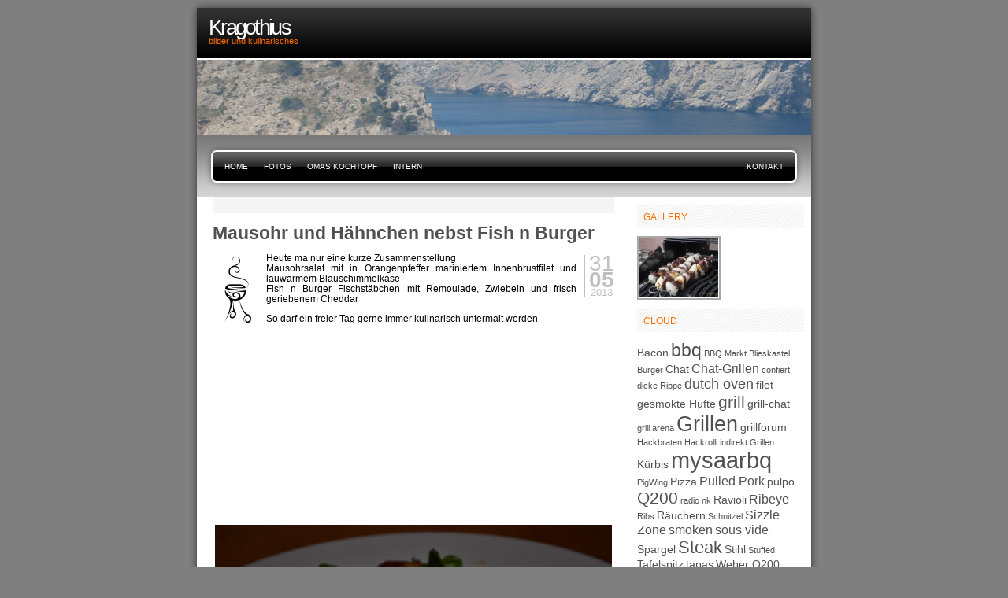

--- FILE ---
content_type: text/html; charset=UTF-8
request_url: https://www.kragothius.de/2013/05/31/mausohr-und-hahnchen/nggallery/slideshow
body_size: 13344
content:
 <!DOCTYPE html PUBLIC "-//W3C//DTD XHTML 1.1//EN" "http://www.w3.org/TR/xhtml11/DTD/xhtml11.dtd"><html xmlns="http://www.w3.org/1999/xhtml" xml:lang="en"><head profile="http://gmpg.org/xfn/11"><meta http-equiv="Content-Type" content="text/html; charset=UTF-8" /><title>Kragothius  &raquo; Mausohr und Hähnchen nebst Fish n Burger</title><meta name="generator" content="WordPress 6.1.1" /><link rel="stylesheet" href="https://www.kragothius.de/wp-content/cache/autoptimize/css/autoptimize_single_7cae0db034d30fd220d805c2e39fdc11.css" type="text/css" media="screen" title="Freshy"/><link rel="alternate" type="application/rss+xml" title="RSS 2.0" href="https://www.kragothius.de/feed/" /><link rel="alternate" type="text/xml" title="RSS .92" href="https://www.kragothius.de/feed/rss/" /><link rel="alternate" type="application/atom+xml" title="Atom 0.3" href="https://www.kragothius.de/feed/atom/" /><link rel="pingback" href="" /><link rel='archives' title='Dezember 2017' href='https://www.kragothius.de/2017/12/' /><link rel='archives' title='Oktober 2017' href='https://www.kragothius.de/2017/10/' /><link rel='archives' title='Mai 2017' href='https://www.kragothius.de/2017/05/' /><link rel='archives' title='Dezember 2016' href='https://www.kragothius.de/2016/12/' /><link rel='archives' title='Juli 2016' href='https://www.kragothius.de/2016/07/' /><link rel='archives' title='Juni 2016' href='https://www.kragothius.de/2016/06/' /><link rel='archives' title='Mai 2016' href='https://www.kragothius.de/2016/05/' /><link rel='archives' title='April 2016' href='https://www.kragothius.de/2016/04/' /><link rel='archives' title='März 2016' href='https://www.kragothius.de/2016/03/' /><link rel='archives' title='Februar 2016' href='https://www.kragothius.de/2016/02/' /><link rel='archives' title='Januar 2016' href='https://www.kragothius.de/2016/01/' /><link rel='archives' title='Dezember 2015' href='https://www.kragothius.de/2015/12/' /><link rel='archives' title='November 2015' href='https://www.kragothius.de/2015/11/' /><link rel='archives' title='Oktober 2015' href='https://www.kragothius.de/2015/10/' /><link rel='archives' title='September 2015' href='https://www.kragothius.de/2015/09/' /><link rel='archives' title='August 2015' href='https://www.kragothius.de/2015/08/' /><link rel='archives' title='Juli 2015' href='https://www.kragothius.de/2015/07/' /><link rel='archives' title='Juni 2015' href='https://www.kragothius.de/2015/06/' /><link rel='archives' title='Mai 2015' href='https://www.kragothius.de/2015/05/' /><link rel='archives' title='April 2015' href='https://www.kragothius.de/2015/04/' /><link rel='archives' title='März 2015' href='https://www.kragothius.de/2015/03/' /><link rel='archives' title='Februar 2015' href='https://www.kragothius.de/2015/02/' /><link rel='archives' title='Januar 2015' href='https://www.kragothius.de/2015/01/' /><link rel='archives' title='Dezember 2014' href='https://www.kragothius.de/2014/12/' /><link rel='archives' title='November 2014' href='https://www.kragothius.de/2014/11/' /><link rel='archives' title='Oktober 2014' href='https://www.kragothius.de/2014/10/' /><link rel='archives' title='September 2014' href='https://www.kragothius.de/2014/09/' /><link rel='archives' title='August 2014' href='https://www.kragothius.de/2014/08/' /><link rel='archives' title='Juli 2014' href='https://www.kragothius.de/2014/07/' /><link rel='archives' title='Juni 2014' href='https://www.kragothius.de/2014/06/' /><link rel='archives' title='Mai 2014' href='https://www.kragothius.de/2014/05/' /><link rel='archives' title='April 2014' href='https://www.kragothius.de/2014/04/' /><link rel='archives' title='März 2014' href='https://www.kragothius.de/2014/03/' /><link rel='archives' title='Februar 2014' href='https://www.kragothius.de/2014/02/' /><link rel='archives' title='Januar 2014' href='https://www.kragothius.de/2014/01/' /><link rel='archives' title='Dezember 2013' href='https://www.kragothius.de/2013/12/' /><link rel='archives' title='Oktober 2013' href='https://www.kragothius.de/2013/10/' /><link rel='archives' title='September 2013' href='https://www.kragothius.de/2013/09/' /><link rel='archives' title='August 2013' href='https://www.kragothius.de/2013/08/' /><link rel='archives' title='Juli 2013' href='https://www.kragothius.de/2013/07/' /><link rel='archives' title='Juni 2013' href='https://www.kragothius.de/2013/06/' /><link rel='archives' title='Mai 2013' href='https://www.kragothius.de/2013/05/' /><link rel='archives' title='April 2013' href='https://www.kragothius.de/2013/04/' /><link rel='archives' title='März 2013' href='https://www.kragothius.de/2013/03/' /><link rel='archives' title='Februar 2013' href='https://www.kragothius.de/2013/02/' /><link rel='archives' title='Januar 2013' href='https://www.kragothius.de/2013/01/' /><link rel='archives' title='November 2012' href='https://www.kragothius.de/2012/11/' /><link rel='archives' title='Oktober 2012' href='https://www.kragothius.de/2012/10/' /><link rel='archives' title='September 2012' href='https://www.kragothius.de/2012/09/' /><link rel='archives' title='Juli 2012' href='https://www.kragothius.de/2012/07/' /><link rel='archives' title='Juni 2012' href='https://www.kragothius.de/2012/06/' /><link rel='archives' title='Mai 2012' href='https://www.kragothius.de/2012/05/' /><link rel='archives' title='März 2012' href='https://www.kragothius.de/2012/03/' /><link rel='archives' title='Februar 2012' href='https://www.kragothius.de/2012/02/' /><link rel='archives' title='Dezember 2011' href='https://www.kragothius.de/2011/12/' /><link rel='archives' title='August 2011' href='https://www.kragothius.de/2011/08/' /><link rel='archives' title='Juli 2011' href='https://www.kragothius.de/2011/07/' /><link rel='archives' title='Juni 2011' href='https://www.kragothius.de/2011/06/' /><link rel='archives' title='Mai 2011' href='https://www.kragothius.de/2011/05/' /><link rel='archives' title='März 2011' href='https://www.kragothius.de/2011/03/' /><link rel='archives' title='Februar 2011' href='https://www.kragothius.de/2011/02/' /><link rel='archives' title='Januar 2011' href='https://www.kragothius.de/2011/01/' /><link rel='archives' title='Dezember 2010' href='https://www.kragothius.de/2010/12/' /><link rel='archives' title='November 2010' href='https://www.kragothius.de/2010/11/' /><link rel='archives' title='September 2010' href='https://www.kragothius.de/2010/09/' /><link rel='archives' title='August 2010' href='https://www.kragothius.de/2010/08/' /><link rel='archives' title='Juli 2010' href='https://www.kragothius.de/2010/07/' /><link rel='archives' title='Mai 2010' href='https://www.kragothius.de/2010/05/' /><link rel='archives' title='März 2010' href='https://www.kragothius.de/2010/03/' /><link rel='archives' title='Januar 2010' href='https://www.kragothius.de/2010/01/' /><link rel='archives' title='November 2009' href='https://www.kragothius.de/2009/11/' /><link rel='archives' title='September 2009' href='https://www.kragothius.de/2009/09/' /><link rel='archives' title='August 2009' href='https://www.kragothius.de/2009/08/' /><link rel='archives' title='Juni 2009' href='https://www.kragothius.de/2009/06/' /><link rel='archives' title='Mai 2009' href='https://www.kragothius.de/2009/05/' /><link rel='archives' title='April 2009' href='https://www.kragothius.de/2009/04/' /><link rel='archives' title='Februar 2009' href='https://www.kragothius.de/2009/02/' /><link rel='archives' title='Januar 2009' href='https://www.kragothius.de/2009/01/' /><link rel='archives' title='Dezember 2008' href='https://www.kragothius.de/2008/12/' /><link rel='archives' title='November 2008' href='https://www.kragothius.de/2008/11/' /><link rel='archives' title='Oktober 2008' href='https://www.kragothius.de/2008/10/' /><link rel='archives' title='August 2008' href='https://www.kragothius.de/2008/08/' /><link rel='archives' title='Juli 2008' href='https://www.kragothius.de/2008/07/' /><link rel='archives' title='April 2008' href='https://www.kragothius.de/2008/04/' /><link rel='archives' title='Februar 2008' href='https://www.kragothius.de/2008/02/' /><link rel='archives' title='Dezember 2007' href='https://www.kragothius.de/2007/12/' /><link rel='archives' title='November 2007' href='https://www.kragothius.de/2007/11/' /><link rel='archives' title='Oktober 2007' href='https://www.kragothius.de/2007/10/' /><link rel='archives' title='August 2007' href='https://www.kragothius.de/2007/08/' /><link rel='archives' title='Juli 2007' href='https://www.kragothius.de/2007/07/' /><link rel='archives' title='Juni 2007' href='https://www.kragothius.de/2007/06/' /><link rel='archives' title='Mai 2007' href='https://www.kragothius.de/2007/05/' /><link rel='archives' title='April 2007' href='https://www.kragothius.de/2007/04/' /><link rel='archives' title='März 2007' href='https://www.kragothius.de/2007/03/' /><link rel='archives' title='Februar 2007' href='https://www.kragothius.de/2007/02/' /><link rel='archives' title='Januar 2007' href='https://www.kragothius.de/2007/01/' /><link rel='archives' title='Dezember 2006' href='https://www.kragothius.de/2006/12/' /><link rel='archives' title='Oktober 2006' href='https://www.kragothius.de/2006/10/' /><link rel='archives' title='September 2006' href='https://www.kragothius.de/2006/09/' /><link rel='archives' title='August 2006' href='https://www.kragothius.de/2006/08/' /><link rel='archives' title='Juli 2006' href='https://www.kragothius.de/2006/07/' /><link rel='archives' title='Juni 2006' href='https://www.kragothius.de/2006/06/' /><meta name='robots' content='max-image-preview:large' /><link rel='dns-prefetch' href='//use.fontawesome.com' /><link rel='stylesheet' id='wp-block-library-css' href='https://www.kragothius.de/wp-includes/css/dist/block-library/style.min.css?ver=6.1.1' type='text/css' media='all' /><link rel='stylesheet' id='classic-theme-styles-css' href='https://www.kragothius.de/wp-includes/css/classic-themes.min.css?ver=1' type='text/css' media='all' /><style id='global-styles-inline-css' type='text/css'>/*<![CDATA[*/body{--wp--preset--color--black: #000000;--wp--preset--color--cyan-bluish-gray: #abb8c3;--wp--preset--color--white: #ffffff;--wp--preset--color--pale-pink: #f78da7;--wp--preset--color--vivid-red: #cf2e2e;--wp--preset--color--luminous-vivid-orange: #ff6900;--wp--preset--color--luminous-vivid-amber: #fcb900;--wp--preset--color--light-green-cyan: #7bdcb5;--wp--preset--color--vivid-green-cyan: #00d084;--wp--preset--color--pale-cyan-blue: #8ed1fc;--wp--preset--color--vivid-cyan-blue: #0693e3;--wp--preset--color--vivid-purple: #9b51e0;--wp--preset--gradient--vivid-cyan-blue-to-vivid-purple: linear-gradient(135deg,rgba(6,147,227,1) 0%,rgb(155,81,224) 100%);--wp--preset--gradient--light-green-cyan-to-vivid-green-cyan: linear-gradient(135deg,rgb(122,220,180) 0%,rgb(0,208,130) 100%);--wp--preset--gradient--luminous-vivid-amber-to-luminous-vivid-orange: linear-gradient(135deg,rgba(252,185,0,1) 0%,rgba(255,105,0,1) 100%);--wp--preset--gradient--luminous-vivid-orange-to-vivid-red: linear-gradient(135deg,rgba(255,105,0,1) 0%,rgb(207,46,46) 100%);--wp--preset--gradient--very-light-gray-to-cyan-bluish-gray: linear-gradient(135deg,rgb(238,238,238) 0%,rgb(169,184,195) 100%);--wp--preset--gradient--cool-to-warm-spectrum: linear-gradient(135deg,rgb(74,234,220) 0%,rgb(151,120,209) 20%,rgb(207,42,186) 40%,rgb(238,44,130) 60%,rgb(251,105,98) 80%,rgb(254,248,76) 100%);--wp--preset--gradient--blush-light-purple: linear-gradient(135deg,rgb(255,206,236) 0%,rgb(152,150,240) 100%);--wp--preset--gradient--blush-bordeaux: linear-gradient(135deg,rgb(254,205,165) 0%,rgb(254,45,45) 50%,rgb(107,0,62) 100%);--wp--preset--gradient--luminous-dusk: linear-gradient(135deg,rgb(255,203,112) 0%,rgb(199,81,192) 50%,rgb(65,88,208) 100%);--wp--preset--gradient--pale-ocean: linear-gradient(135deg,rgb(255,245,203) 0%,rgb(182,227,212) 50%,rgb(51,167,181) 100%);--wp--preset--gradient--electric-grass: linear-gradient(135deg,rgb(202,248,128) 0%,rgb(113,206,126) 100%);--wp--preset--gradient--midnight: linear-gradient(135deg,rgb(2,3,129) 0%,rgb(40,116,252) 100%);--wp--preset--duotone--dark-grayscale: url('#wp-duotone-dark-grayscale');--wp--preset--duotone--grayscale: url('#wp-duotone-grayscale');--wp--preset--duotone--purple-yellow: url('#wp-duotone-purple-yellow');--wp--preset--duotone--blue-red: url('#wp-duotone-blue-red');--wp--preset--duotone--midnight: url('#wp-duotone-midnight');--wp--preset--duotone--magenta-yellow: url('#wp-duotone-magenta-yellow');--wp--preset--duotone--purple-green: url('#wp-duotone-purple-green');--wp--preset--duotone--blue-orange: url('#wp-duotone-blue-orange');--wp--preset--font-size--small: 13px;--wp--preset--font-size--medium: 20px;--wp--preset--font-size--large: 36px;--wp--preset--font-size--x-large: 42px;--wp--preset--spacing--20: 0.44rem;--wp--preset--spacing--30: 0.67rem;--wp--preset--spacing--40: 1rem;--wp--preset--spacing--50: 1.5rem;--wp--preset--spacing--60: 2.25rem;--wp--preset--spacing--70: 3.38rem;--wp--preset--spacing--80: 5.06rem;}:where(.is-layout-flex){gap: 0.5em;}body .is-layout-flow > .alignleft{float: left;margin-inline-start: 0;margin-inline-end: 2em;}body .is-layout-flow > .alignright{float: right;margin-inline-start: 2em;margin-inline-end: 0;}body .is-layout-flow > .aligncenter{margin-left: auto !important;margin-right: auto !important;}body .is-layout-constrained > .alignleft{float: left;margin-inline-start: 0;margin-inline-end: 2em;}body .is-layout-constrained > .alignright{float: right;margin-inline-start: 2em;margin-inline-end: 0;}body .is-layout-constrained > .aligncenter{margin-left: auto !important;margin-right: auto !important;}body .is-layout-constrained > :where(:not(.alignleft):not(.alignright):not(.alignfull)){max-width: var(--wp--style--global--content-size);margin-left: auto !important;margin-right: auto !important;}body .is-layout-constrained > .alignwide{max-width: var(--wp--style--global--wide-size);}body .is-layout-flex{display: flex;}body .is-layout-flex{flex-wrap: wrap;align-items: center;}body .is-layout-flex > *{margin: 0;}:where(.wp-block-columns.is-layout-flex){gap: 2em;}.has-black-color{color: var(--wp--preset--color--black) !important;}.has-cyan-bluish-gray-color{color: var(--wp--preset--color--cyan-bluish-gray) !important;}.has-white-color{color: var(--wp--preset--color--white) !important;}.has-pale-pink-color{color: var(--wp--preset--color--pale-pink) !important;}.has-vivid-red-color{color: var(--wp--preset--color--vivid-red) !important;}.has-luminous-vivid-orange-color{color: var(--wp--preset--color--luminous-vivid-orange) !important;}.has-luminous-vivid-amber-color{color: var(--wp--preset--color--luminous-vivid-amber) !important;}.has-light-green-cyan-color{color: var(--wp--preset--color--light-green-cyan) !important;}.has-vivid-green-cyan-color{color: var(--wp--preset--color--vivid-green-cyan) !important;}.has-pale-cyan-blue-color{color: var(--wp--preset--color--pale-cyan-blue) !important;}.has-vivid-cyan-blue-color{color: var(--wp--preset--color--vivid-cyan-blue) !important;}.has-vivid-purple-color{color: var(--wp--preset--color--vivid-purple) !important;}.has-black-background-color{background-color: var(--wp--preset--color--black) !important;}.has-cyan-bluish-gray-background-color{background-color: var(--wp--preset--color--cyan-bluish-gray) !important;}.has-white-background-color{background-color: var(--wp--preset--color--white) !important;}.has-pale-pink-background-color{background-color: var(--wp--preset--color--pale-pink) !important;}.has-vivid-red-background-color{background-color: var(--wp--preset--color--vivid-red) !important;}.has-luminous-vivid-orange-background-color{background-color: var(--wp--preset--color--luminous-vivid-orange) !important;}.has-luminous-vivid-amber-background-color{background-color: var(--wp--preset--color--luminous-vivid-amber) !important;}.has-light-green-cyan-background-color{background-color: var(--wp--preset--color--light-green-cyan) !important;}.has-vivid-green-cyan-background-color{background-color: var(--wp--preset--color--vivid-green-cyan) !important;}.has-pale-cyan-blue-background-color{background-color: var(--wp--preset--color--pale-cyan-blue) !important;}.has-vivid-cyan-blue-background-color{background-color: var(--wp--preset--color--vivid-cyan-blue) !important;}.has-vivid-purple-background-color{background-color: var(--wp--preset--color--vivid-purple) !important;}.has-black-border-color{border-color: var(--wp--preset--color--black) !important;}.has-cyan-bluish-gray-border-color{border-color: var(--wp--preset--color--cyan-bluish-gray) !important;}.has-white-border-color{border-color: var(--wp--preset--color--white) !important;}.has-pale-pink-border-color{border-color: var(--wp--preset--color--pale-pink) !important;}.has-vivid-red-border-color{border-color: var(--wp--preset--color--vivid-red) !important;}.has-luminous-vivid-orange-border-color{border-color: var(--wp--preset--color--luminous-vivid-orange) !important;}.has-luminous-vivid-amber-border-color{border-color: var(--wp--preset--color--luminous-vivid-amber) !important;}.has-light-green-cyan-border-color{border-color: var(--wp--preset--color--light-green-cyan) !important;}.has-vivid-green-cyan-border-color{border-color: var(--wp--preset--color--vivid-green-cyan) !important;}.has-pale-cyan-blue-border-color{border-color: var(--wp--preset--color--pale-cyan-blue) !important;}.has-vivid-cyan-blue-border-color{border-color: var(--wp--preset--color--vivid-cyan-blue) !important;}.has-vivid-purple-border-color{border-color: var(--wp--preset--color--vivid-purple) !important;}.has-vivid-cyan-blue-to-vivid-purple-gradient-background{background: var(--wp--preset--gradient--vivid-cyan-blue-to-vivid-purple) !important;}.has-light-green-cyan-to-vivid-green-cyan-gradient-background{background: var(--wp--preset--gradient--light-green-cyan-to-vivid-green-cyan) !important;}.has-luminous-vivid-amber-to-luminous-vivid-orange-gradient-background{background: var(--wp--preset--gradient--luminous-vivid-amber-to-luminous-vivid-orange) !important;}.has-luminous-vivid-orange-to-vivid-red-gradient-background{background: var(--wp--preset--gradient--luminous-vivid-orange-to-vivid-red) !important;}.has-very-light-gray-to-cyan-bluish-gray-gradient-background{background: var(--wp--preset--gradient--very-light-gray-to-cyan-bluish-gray) !important;}.has-cool-to-warm-spectrum-gradient-background{background: var(--wp--preset--gradient--cool-to-warm-spectrum) !important;}.has-blush-light-purple-gradient-background{background: var(--wp--preset--gradient--blush-light-purple) !important;}.has-blush-bordeaux-gradient-background{background: var(--wp--preset--gradient--blush-bordeaux) !important;}.has-luminous-dusk-gradient-background{background: var(--wp--preset--gradient--luminous-dusk) !important;}.has-pale-ocean-gradient-background{background: var(--wp--preset--gradient--pale-ocean) !important;}.has-electric-grass-gradient-background{background: var(--wp--preset--gradient--electric-grass) !important;}.has-midnight-gradient-background{background: var(--wp--preset--gradient--midnight) !important;}.has-small-font-size{font-size: var(--wp--preset--font-size--small) !important;}.has-medium-font-size{font-size: var(--wp--preset--font-size--medium) !important;}.has-large-font-size{font-size: var(--wp--preset--font-size--large) !important;}.has-x-large-font-size{font-size: var(--wp--preset--font-size--x-large) !important;}
.wp-block-navigation a:where(:not(.wp-element-button)){color: inherit;}
:where(.wp-block-columns.is-layout-flex){gap: 2em;}
.wp-block-pullquote{font-size: 1.5em;line-height: 1.6;}/*]]>*/</style><link rel='stylesheet' id='ngg_trigger_buttons-css' href='https://www.kragothius.de/wp-content/cache/autoptimize/css/autoptimize_single_df077d2b89d0565a22b60fce9c0d1116.css?ver=3.30' type='text/css' media='all' /><link rel='stylesheet' id='simplelightbox-0-css' href='https://www.kragothius.de/wp-content/cache/autoptimize/css/autoptimize_single_d2d782a64dd6e2844a368dec5129cceb.css?ver=3.30' type='text/css' media='all' /><link rel='stylesheet' id='fontawesome_v4_shim_style-css' href='https://use.fontawesome.com/releases/v5.3.1/css/v4-shims.css?ver=6.1.1' type='text/css' media='all' /><link rel='stylesheet' id='fontawesome-css' href='https://use.fontawesome.com/releases/v5.3.1/css/all.css?ver=6.1.1' type='text/css' media='all' /><link rel='stylesheet' id='nextgen_basic_thumbnails_style-css' href='https://www.kragothius.de/wp-content/cache/autoptimize/css/autoptimize_single_93004338268b83cd74506dceed43efc9.css?ver=3.30' type='text/css' media='all' /><link rel='stylesheet' id='nextgen_pagination_style-css' href='https://www.kragothius.de/wp-content/cache/autoptimize/css/autoptimize_single_7586883df6c065cb0d9905f3d67d2bc1.css?ver=3.30' type='text/css' media='all' /><link rel='stylesheet' id='ngg_basic_slideshow_style-css' href='https://www.kragothius.de/wp-content/cache/autoptimize/css/autoptimize_single_c8cb6c6ca74158714be4842caba477d0.css?ver=3.30' type='text/css' media='all' /><link rel='stylesheet' id='ngg_slick_slideshow_style-css' href='https://www.kragothius.de/wp-content/cache/autoptimize/css/autoptimize_single_f38b2db10e01b1572732a3191d538707.css?ver=3.30' type='text/css' media='all' /><link rel='stylesheet' id='ngg_slick_slideshow_theme-css' href='https://www.kragothius.de/wp-content/cache/autoptimize/css/autoptimize_single_f9faba678c4d6dcfdde69e5b11b37a2e.css?ver=3.30' type='text/css' media='all' /><link rel='stylesheet' id='nextgen_widgets_style-css' href='https://www.kragothius.de/wp-content/cache/autoptimize/css/autoptimize_single_fc2a1462f19165d17d212564eaa3439a.css?ver=3.30' type='text/css' media='all' /><link rel='stylesheet' id='jquery.lightbox.min.css-css' href='https://www.kragothius.de/wp-content/plugins/wp-jquery-lightbox/styles/lightbox.min.css?ver=1.4.8.2' type='text/css' media='all' /> <script defer type='text/javascript' src='https://www.kragothius.de/wp-includes/js/jquery/jquery.min.js?ver=3.6.1' id='jquery-core-js'></script> <script defer type='text/javascript' src='https://www.kragothius.de/wp-includes/js/jquery/jquery-migrate.min.js?ver=3.3.2' id='jquery-migrate-js'></script> <script defer id="photocrati_ajax-js-extra" src="[data-uri]"></script> <script defer type='text/javascript' src='https://www.kragothius.de/wp-content/plugins/nextgen-gallery/products/photocrati_nextgen/modules/ajax/static/ajax.min.js?ver=3.30' id='photocrati_ajax-js'></script> <script defer type='text/javascript' src='https://www.kragothius.de/wp-content/cache/autoptimize/js/autoptimize_single_d54ef84019107a12fbef87179bb71bc6.js?ver=3.30' id='photocrati-nextgen_basic_thumbnails-js'></script> <script defer type='text/javascript' src='https://use.fontawesome.com/releases/v5.3.1/js/v4-shims.js?ver=5.3.1' id='fontawesome_v4_shim-js'></script> <script type='text/javascript' defer integrity="sha384-kW+oWsYx3YpxvjtZjFXqazFpA7UP/MbiY4jvs+RWZo2+N94PFZ36T6TFkc9O3qoB" crossorigin="anonymous" data-auto-replace-svg="false" data-keep-original-source="false" data-search-pseudo-elements src='https://use.fontawesome.com/releases/v5.3.1/js/all.js?ver=5.3.1' id='fontawesome-js'></script> <script defer type='text/javascript' src='https://www.kragothius.de/wp-content/cache/autoptimize/js/autoptimize_single_b866539c6528cdc1908004edff2fc047.js?ver=3.30' id='nextgen-basic-thumbnails-ajax-pagination-js'></script> <script defer type='text/javascript' src='https://www.kragothius.de/wp-content/cache/autoptimize/js/autoptimize_single_a1ec5e85a70c909bf1ea0dcfa128f968.js?ver=3.30' id='ngg_slick-js'></script> <script defer type='text/javascript' src='https://www.kragothius.de/wp-content/cache/autoptimize/js/autoptimize_single_cca870d1f94ee111ffe0c5861bb3bd19.js?ver=3.30' id='photocrati-nextgen_basic_slideshow-js'></script> <link rel="https://api.w.org/" href="https://www.kragothius.de/wp-json/" /><link rel="alternate" type="application/json" href="https://www.kragothius.de/wp-json/wp/v2/posts/535" /><link rel="EditURI" type="application/rsd+xml" title="RSD" href="https://www.kragothius.de/xmlrpc.php?rsd" /><link rel="wlwmanifest" type="application/wlwmanifest+xml" href="https://www.kragothius.de/wp-includes/wlwmanifest.xml" /><meta name="generator" content="WordPress 6.1.1" /><link rel="canonical" href="https://www.kragothius.de/2013/05/31/mausohr-und-hahnchen/" /><link rel='shortlink' href='https://www.kragothius.de/?p=535' /><link rel="alternate" type="application/json+oembed" href="https://www.kragothius.de/wp-json/oembed/1.0/embed?url=https%3A%2F%2Fwww.kragothius.de%2F2013%2F05%2F31%2Fmausohr-und-hahnchen%2F" /><link rel="alternate" type="text/xml+oembed" href="https://www.kragothius.de/wp-json/oembed/1.0/embed?url=https%3A%2F%2Fwww.kragothius.de%2F2013%2F05%2F31%2Fmausohr-und-hahnchen%2F&#038;format=xml" /><style type="text/css">.menu li a {
		background-image:url("https://www.kragothius.de/wp-content/themes/freshy/images/menu/menu_triple_orange.gif");
	}
	.menu li a.first_menu {
		background-image:url("https://www.kragothius.de/wp-content/themes/freshy/images/menu/menu_start_triple_orange.gif");
	}
	.menu li a.last_menu {
		background-image:url("https://www.kragothius.de/wp-content/themes/freshy/images/menu/menu_end_triple_orange.gif");
	}
	.menu li.current_page_item a {
		color:#ffffff !important;
	}
	
	.description {
		color:#ff6c00;
	}
	#content .commentlist dd.author_comment {
		background-color:#f5bb0c !important;
	}
	html > body #content .commentlist dd.author_comment {
		background-color:#f5bb0c !important;
	}
	#content .commentlist dt.author_comment .date {
		color:#f5bb0c !important;
		border-color:#f5bb0c !important;
	}
	#content .commentlist .author_comment .author,
	#content .commentlist .author_comment .author a {
		color:#f5bb0c !important;
		border-color:#f5bb0c !important;
	}
	#sidebar h2 {
		color:#FF6C00;
		background-color:#FFFFFF;
		border-bottom-color:#FF6C00;
	}
	#sidebar {
		background-color:#ffffff;
	}
	*::-moz-selection {
		background-color:#f5690c;
	}

	#content a:hover {
		border-bottom:1px dotted #f5690c;
	}

	#sidebar a:hover,
	#sidebar .current_page_item li a:hover,
	#sidebar .current-cat li a:hover,
	#sidebar .current_page_item a,
	#sidebar .current-cat a ,
	.readmore,
	#content .postmetadata a
	{
		color : #f5690c;
	}
	
	#title_image {
		margin:0;
		text-align:left;
		display:block;
		height:95px;
				background-image:url("/wp-content/header1.jpg");
			}</style><link rel="shortcut icon" type="image/x-icon" href="http://www.kragothius.de/fav.ico" /></head><body><div id="page"><div id="header"><div id="title"><h1> <a href="https://www.kragothius.de"> <span>Kragothius</span> </a></h1><div class="description"> <small>bilder und kulinarisches</small></div></div><div id="title_image"></div></div><div id="frame"><ul class="menu"><li class="page_item"> <a class="first_menu" href="https://www.kragothius.de"> Home </a></li><li class="page_item"><a href="https://www.kragothius.de/fototouren/" title="Fotos">Fotos</a></li><li class="page_item"><a href="https://www.kragothius.de/omas-kochtopf/" title="Omas Kochtopf">Omas Kochtopf</a></li><li class="page_item"><a href="https://www.kragothius.de/intern/" title="intern">intern</a></li><li class="last_menu"> <a class="last_menu" href="mailto:info@kragothius.de"> Kontakt </a></li></ul><hr style="display:none"/><div id="content"><div class="post" id="post-535"><h2><a href="https://www.kragothius.de/2013/05/31/mausohr-und-hahnchen/" rel="bookmark" title="Read Mausohr und Hähnchen nebst Fish n Burger">Mausohr und Hähnchen nebst Fish n Burger</a></h2> <small class="date"> <span class="date_day">31</span> <span class="date_month">05</span> <span class="date_year">2013</span> </small><div class="entry"><p><img decoding="async" class="alignleft size-full wp-image-362" alt="mysaarbq.de" src="https://www.kragothius.de/wp-content/uploads/logo_tribal.png" width="62" height="94" /></p><p>Heute ma nur eine kurze Zusammenstellung<br /> Mausohrsalat mit in Orangenpfeffer mariniertem Innenbrustfilet und lauwarmem Blauschimmelkäse<br /> Fish n Burger Fischstäbchen mit Remoulade, Zwiebeln und frisch geriebenem Cheddar</p><p>So darf ein freier Tag gerne immer kulinarisch untermalt werden</p><div class="ngg-galleryoverview ngg-slideshow"
 id="ngg-slideshow-c1cb1f4e0e2641c998c1ffdf40e0ac98-813764500"
 data-gallery-id="c1cb1f4e0e2641c998c1ffdf40e0ac98"
 style="max-width: 1024px; max-height: 768px;"><div id="ngg-image-0" class="ngg-gallery-slideshow-image" style="height:768px"> <a href="https://www.kragothius.de/wp-content/gallery/mausohr/bild_ds_1122.jpg"
 title=""
 data-src="https://www.kragothius.de/wp-content/gallery/mausohr/bild_ds_1122.jpg"
 data-thumbnail="https://www.kragothius.de/wp-content/gallery/mausohr/thumbs/thumbs_bild_ds_1122.jpg"
 data-image-id="824"
 data-title="bild_ds_1122"
 data-description=""
 class="ngg-simplelightbox" rel="c1cb1f4e0e2641c998c1ffdf40e0ac98"> <img data-image-id='824'
 title=""
 alt="bild_ds_1122"
 src="https://www.kragothius.de/wp-content/gallery/mausohr/bild_ds_1122.jpg"
 style="max-height: 748px;"/> </a></div><div id="ngg-image-1" class="ngg-gallery-slideshow-image" style="height:768px"> <a href="https://www.kragothius.de/wp-content/gallery/mausohr/bild_ds_1121.jpg"
 title=""
 data-src="https://www.kragothius.de/wp-content/gallery/mausohr/bild_ds_1121.jpg"
 data-thumbnail="https://www.kragothius.de/wp-content/gallery/mausohr/thumbs/thumbs_bild_ds_1121.jpg"
 data-image-id="825"
 data-title="bild_ds_1121"
 data-description=""
 class="ngg-simplelightbox" rel="c1cb1f4e0e2641c998c1ffdf40e0ac98"> <img data-image-id='825'
 title=""
 alt="bild_ds_1121"
 src="https://www.kragothius.de/wp-content/gallery/mausohr/bild_ds_1121.jpg"
 style="max-height: 748px;"/> </a></div><div id="ngg-image-2" class="ngg-gallery-slideshow-image" style="height:768px"> <a href="https://www.kragothius.de/wp-content/gallery/mausohr/bild_ds_1119.jpg"
 title=""
 data-src="https://www.kragothius.de/wp-content/gallery/mausohr/bild_ds_1119.jpg"
 data-thumbnail="https://www.kragothius.de/wp-content/gallery/mausohr/thumbs/thumbs_bild_ds_1119.jpg"
 data-image-id="826"
 data-title="bild_ds_1119"
 data-description=""
 class="ngg-simplelightbox" rel="c1cb1f4e0e2641c998c1ffdf40e0ac98"> <img data-image-id='826'
 title=""
 alt="bild_ds_1119"
 src="https://www.kragothius.de/wp-content/gallery/mausohr/bild_ds_1119.jpg"
 style="max-height: 748px;"/> </a></div><div id="ngg-image-3" class="ngg-gallery-slideshow-image" style="height:768px"> <a href="https://www.kragothius.de/wp-content/gallery/mausohr/bild_ds_1115.jpg"
 title=""
 data-src="https://www.kragothius.de/wp-content/gallery/mausohr/bild_ds_1115.jpg"
 data-thumbnail="https://www.kragothius.de/wp-content/gallery/mausohr/thumbs/thumbs_bild_ds_1115.jpg"
 data-image-id="827"
 data-title="bild_ds_1115"
 data-description=""
 class="ngg-simplelightbox" rel="c1cb1f4e0e2641c998c1ffdf40e0ac98"> <img data-image-id='827'
 title=""
 alt="bild_ds_1115"
 src="https://www.kragothius.de/wp-content/gallery/mausohr/bild_ds_1115.jpg"
 style="max-height: 748px;"/> </a></div><div id="ngg-image-4" class="ngg-gallery-slideshow-image" style="height:768px"> <a href="https://www.kragothius.de/wp-content/gallery/mausohr/bild_ds_1117.jpg"
 title=""
 data-src="https://www.kragothius.de/wp-content/gallery/mausohr/bild_ds_1117.jpg"
 data-thumbnail="https://www.kragothius.de/wp-content/gallery/mausohr/thumbs/thumbs_bild_ds_1117.jpg"
 data-image-id="828"
 data-title="bild_ds_1117"
 data-description=""
 class="ngg-simplelightbox" rel="c1cb1f4e0e2641c998c1ffdf40e0ac98"> <img data-image-id='828'
 title=""
 alt="bild_ds_1117"
 src="https://www.kragothius.de/wp-content/gallery/mausohr/bild_ds_1117.jpg"
 style="max-height: 748px;"/> </a></div></div></div></div><p class="navigation"> <span class="alignleft">&laquo; <a href="https://www.kragothius.de/2013/05/26/aus-dem-schwarzen-pott/" rel="prev">Aus dem schwarzen Pott</a></span> <span class="alignright"><a href="https://www.kragothius.de/2013/06/02/steak-und-spargel/" rel="next">Steak und Spargel</a> &raquo;</span></p> <br/><h3>Aktionen</h3><ul class="postmetadata"></ul><h3>Informationen</h3><ul class="postmetadata"><li>Datum : 31 Mai 2013</li><li>Kategorien : <a href="https://www.kragothius.de/category/kochen/" rel="category tag">Kochen</a></li></ul></div><hr style="display:none"/><div id="sidebar"><div><div id="ngg-images-3" class="widget ngg_images"><div class="hslice" id="ngg-webslice"><h2 class="entry-title title">Gallery</h2><div class="ngg-widget entry-content"> <a href="https://www.kragothius.de/wp-content/gallery/Leber%20und%20Lachs/DSC_1379.jpg"
 title=" "
 data-image-id='1419'
 class="ngg-simplelightbox" rel="a0950cacbcd1fd7f7194ebba37788d0e"           ><img title="DSC_1379"
 alt="DSC_1379"
 src="https://www.kragothius.de/wp-content/gallery/Leber%20und%20Lachs/thumbs/thumbs_DSC_1379.jpg"
 width="100"
 height="75"
 /></a></div></div></div><div id="tag_cloud-3" class="widget widget_tag_cloud"><h2 class="title">Cloud</h2><div class="tagcloud"><a href="https://www.kragothius.de/tag/bacon/" class="tag-cloud-link tag-link-146 tag-link-position-1" style="font-size: 10.52pt;" aria-label="Bacon (2 Einträge)">Bacon</a> <a href="https://www.kragothius.de/tag/bbq/" class="tag-cloud-link tag-link-107 tag-link-position-2" style="font-size: 17.1pt;" aria-label="bbq (8 Einträge)">bbq</a> <a href="https://www.kragothius.de/tag/bbq-markt/" class="tag-cloud-link tag-link-161 tag-link-position-3" style="font-size: 8pt;" aria-label="BBQ Markt (1 Eintrag)">BBQ Markt</a> <a href="https://www.kragothius.de/tag/blieskastel/" class="tag-cloud-link tag-link-162 tag-link-position-4" style="font-size: 8pt;" aria-label="Blieskastel (1 Eintrag)">Blieskastel</a> <a href="https://www.kragothius.de/tag/burger/" class="tag-cloud-link tag-link-164 tag-link-position-5" style="font-size: 8pt;" aria-label="Burger (1 Eintrag)">Burger</a> <a href="https://www.kragothius.de/tag/chat/" class="tag-cloud-link tag-link-112 tag-link-position-6" style="font-size: 10.52pt;" aria-label="Chat (2 Einträge)">Chat</a> <a href="https://www.kragothius.de/tag/chat-grillen/" class="tag-cloud-link tag-link-113 tag-link-position-7" style="font-size: 12.2pt;" aria-label="Chat-Grillen (3 Einträge)">Chat-Grillen</a> <a href="https://www.kragothius.de/tag/confiert/" class="tag-cloud-link tag-link-189 tag-link-position-8" style="font-size: 8pt;" aria-label="confiert (1 Eintrag)">confiert</a> <a href="https://www.kragothius.de/tag/dicke-rippe/" class="tag-cloud-link tag-link-185 tag-link-position-9" style="font-size: 8pt;" aria-label="dicke Rippe (1 Eintrag)">dicke Rippe</a> <a href="https://www.kragothius.de/tag/dutch-oven/" class="tag-cloud-link tag-link-120 tag-link-position-10" style="font-size: 13.6pt;" aria-label="dutch oven (4 Einträge)">dutch oven</a> <a href="https://www.kragothius.de/tag/filet/" class="tag-cloud-link tag-link-131 tag-link-position-11" style="font-size: 10.52pt;" aria-label="filet (2 Einträge)">filet</a> <a href="https://www.kragothius.de/tag/gesmokte-hufte/" class="tag-cloud-link tag-link-163 tag-link-position-12" style="font-size: 10.52pt;" aria-label="gesmokte Hüfte (2 Einträge)">gesmokte Hüfte</a> <a href="https://www.kragothius.de/tag/grill/" class="tag-cloud-link tag-link-106 tag-link-position-13" style="font-size: 15.7pt;" aria-label="grill (6 Einträge)">grill</a> <a href="https://www.kragothius.de/tag/grill-chat/" class="tag-cloud-link tag-link-116 tag-link-position-14" style="font-size: 10.52pt;" aria-label="grill-chat (2 Einträge)">grill-chat</a> <a href="https://www.kragothius.de/tag/grill-arena/" class="tag-cloud-link tag-link-166 tag-link-position-15" style="font-size: 8pt;" aria-label="grill arena (1 Eintrag)">grill arena</a> <a href="https://www.kragothius.de/tag/grillen/" class="tag-cloud-link tag-link-275 tag-link-position-16" style="font-size: 20.6pt;" aria-label="Grillen (15 Einträge)">Grillen</a> <a href="https://www.kragothius.de/tag/grillforum/" class="tag-cloud-link tag-link-111 tag-link-position-17" style="font-size: 10.52pt;" aria-label="grillforum (2 Einträge)">grillforum</a> <a href="https://www.kragothius.de/tag/hackbraten/" class="tag-cloud-link tag-link-158 tag-link-position-18" style="font-size: 8pt;" aria-label="Hackbraten (1 Eintrag)">Hackbraten</a> <a href="https://www.kragothius.de/tag/hackrolli/" class="tag-cloud-link tag-link-159 tag-link-position-19" style="font-size: 8pt;" aria-label="Hackrolli (1 Eintrag)">Hackrolli</a> <a href="https://www.kragothius.de/tag/indirekt-grillen/" class="tag-cloud-link tag-link-186 tag-link-position-20" style="font-size: 8pt;" aria-label="indirekt Grillen (1 Eintrag)">indirekt Grillen</a> <a href="https://www.kragothius.de/tag/kuerbis/" class="tag-cloud-link tag-link-251 tag-link-position-21" style="font-size: 10.52pt;" aria-label="Kürbis (2 Einträge)">Kürbis</a> <a href="https://www.kragothius.de/tag/mysaarbq/" class="tag-cloud-link tag-link-94 tag-link-position-22" style="font-size: 22pt;" aria-label="mysaarbq (19 Einträge)">mysaarbq</a> <a href="https://www.kragothius.de/tag/pigwing/" class="tag-cloud-link tag-link-182 tag-link-position-23" style="font-size: 8pt;" aria-label="PigWing (1 Eintrag)">PigWing</a> <a href="https://www.kragothius.de/tag/pizza/" class="tag-cloud-link tag-link-194 tag-link-position-24" style="font-size: 10.52pt;" aria-label="Pizza (2 Einträge)">Pizza</a> <a href="https://www.kragothius.de/tag/pulled-pork/" class="tag-cloud-link tag-link-91 tag-link-position-25" style="font-size: 12.2pt;" aria-label="Pulled Pork (3 Einträge)">Pulled Pork</a> <a href="https://www.kragothius.de/tag/pulpo/" class="tag-cloud-link tag-link-125 tag-link-position-26" style="font-size: 10.52pt;" aria-label="pulpo (2 Einträge)">pulpo</a> <a href="https://www.kragothius.de/tag/q200/" class="tag-cloud-link tag-link-67 tag-link-position-27" style="font-size: 15.7pt;" aria-label="Q200 (6 Einträge)">Q200</a> <a href="https://www.kragothius.de/tag/radio-nk/" class="tag-cloud-link tag-link-160 tag-link-position-28" style="font-size: 8pt;" aria-label="radio nk (1 Eintrag)">radio nk</a> <a href="https://www.kragothius.de/tag/ravioli/" class="tag-cloud-link tag-link-184 tag-link-position-29" style="font-size: 10.52pt;" aria-label="Ravioli (2 Einträge)">Ravioli</a> <a href="https://www.kragothius.de/tag/ribeye/" class="tag-cloud-link tag-link-78 tag-link-position-30" style="font-size: 12.2pt;" aria-label="Ribeye (3 Einträge)">Ribeye</a> <a href="https://www.kragothius.de/tag/ribs/" class="tag-cloud-link tag-link-172 tag-link-position-31" style="font-size: 8pt;" aria-label="Ribs (1 Eintrag)">Ribs</a> <a href="https://www.kragothius.de/tag/rauchern/" class="tag-cloud-link tag-link-278 tag-link-position-32" style="font-size: 10.52pt;" aria-label="Räuchern (2 Einträge)">Räuchern</a> <a href="https://www.kragothius.de/tag/schnitzel/" class="tag-cloud-link tag-link-187 tag-link-position-33" style="font-size: 8pt;" aria-label="Schnitzel (1 Eintrag)">Schnitzel</a> <a href="https://www.kragothius.de/tag/sizzle-zone/" class="tag-cloud-link tag-link-267 tag-link-position-34" style="font-size: 12.2pt;" aria-label="Sizzle Zone (3 Einträge)">Sizzle Zone</a> <a href="https://www.kragothius.de/tag/smoken/" class="tag-cloud-link tag-link-118 tag-link-position-35" style="font-size: 12.2pt;" aria-label="smoken (3 Einträge)">smoken</a> <a href="https://www.kragothius.de/tag/sous-vide/" class="tag-cloud-link tag-link-188 tag-link-position-36" style="font-size: 12.2pt;" aria-label="sous vide (3 Einträge)">sous vide</a> <a href="https://www.kragothius.de/tag/spargel/" class="tag-cloud-link tag-link-206 tag-link-position-37" style="font-size: 10.52pt;" aria-label="Spargel (2 Einträge)">Spargel</a> <a href="https://www.kragothius.de/tag/steak/" class="tag-cloud-link tag-link-103 tag-link-position-38" style="font-size: 16.4pt;" aria-label="Steak (7 Einträge)">Steak</a> <a href="https://www.kragothius.de/tag/stihl/" class="tag-cloud-link tag-link-43 tag-link-position-39" style="font-size: 10.52pt;" aria-label="Stihl (2 Einträge)">Stihl</a> <a href="https://www.kragothius.de/tag/stuffed/" class="tag-cloud-link tag-link-165 tag-link-position-40" style="font-size: 8pt;" aria-label="Stuffed (1 Eintrag)">Stuffed</a> <a href="https://www.kragothius.de/tag/tafelspitz/" class="tag-cloud-link tag-link-281 tag-link-position-41" style="font-size: 10.52pt;" aria-label="Tafelspitz (2 Einträge)">Tafelspitz</a> <a href="https://www.kragothius.de/tag/tapas/" class="tag-cloud-link tag-link-105 tag-link-position-42" style="font-size: 10.52pt;" aria-label="tapas (2 Einträge)">tapas</a> <a href="https://www.kragothius.de/tag/weber-q200/" class="tag-cloud-link tag-link-69 tag-link-position-43" style="font-size: 10.52pt;" aria-label="Weber Q200 (2 Einträge)">Weber Q200</a> <a href="https://www.kragothius.de/tag/wildschweinschinken/" class="tag-cloud-link tag-link-183 tag-link-position-44" style="font-size: 8pt;" aria-label="Wildschweinschinken (1 Eintrag)">Wildschweinschinken</a> <a href="https://www.kragothius.de/tag/wintergrillen/" class="tag-cloud-link tag-link-82 tag-link-position-45" style="font-size: 10.52pt;" aria-label="Wintergrillen (2 Einträge)">Wintergrillen</a></div></div><div id="tag_cloud-3" class="widget widget_tag_cloud"><h2 class="title">Cloud</h2><div class="tagcloud"><a href="https://www.kragothius.de/tag/bacon/" class="tag-cloud-link tag-link-146 tag-link-position-1" style="font-size: 10.52pt;" aria-label="Bacon (2 Einträge)">Bacon</a> <a href="https://www.kragothius.de/tag/bbq/" class="tag-cloud-link tag-link-107 tag-link-position-2" style="font-size: 17.1pt;" aria-label="bbq (8 Einträge)">bbq</a> <a href="https://www.kragothius.de/tag/bbq-markt/" class="tag-cloud-link tag-link-161 tag-link-position-3" style="font-size: 8pt;" aria-label="BBQ Markt (1 Eintrag)">BBQ Markt</a> <a href="https://www.kragothius.de/tag/blieskastel/" class="tag-cloud-link tag-link-162 tag-link-position-4" style="font-size: 8pt;" aria-label="Blieskastel (1 Eintrag)">Blieskastel</a> <a href="https://www.kragothius.de/tag/burger/" class="tag-cloud-link tag-link-164 tag-link-position-5" style="font-size: 8pt;" aria-label="Burger (1 Eintrag)">Burger</a> <a href="https://www.kragothius.de/tag/chat/" class="tag-cloud-link tag-link-112 tag-link-position-6" style="font-size: 10.52pt;" aria-label="Chat (2 Einträge)">Chat</a> <a href="https://www.kragothius.de/tag/chat-grillen/" class="tag-cloud-link tag-link-113 tag-link-position-7" style="font-size: 12.2pt;" aria-label="Chat-Grillen (3 Einträge)">Chat-Grillen</a> <a href="https://www.kragothius.de/tag/confiert/" class="tag-cloud-link tag-link-189 tag-link-position-8" style="font-size: 8pt;" aria-label="confiert (1 Eintrag)">confiert</a> <a href="https://www.kragothius.de/tag/dicke-rippe/" class="tag-cloud-link tag-link-185 tag-link-position-9" style="font-size: 8pt;" aria-label="dicke Rippe (1 Eintrag)">dicke Rippe</a> <a href="https://www.kragothius.de/tag/dutch-oven/" class="tag-cloud-link tag-link-120 tag-link-position-10" style="font-size: 13.6pt;" aria-label="dutch oven (4 Einträge)">dutch oven</a> <a href="https://www.kragothius.de/tag/filet/" class="tag-cloud-link tag-link-131 tag-link-position-11" style="font-size: 10.52pt;" aria-label="filet (2 Einträge)">filet</a> <a href="https://www.kragothius.de/tag/gesmokte-hufte/" class="tag-cloud-link tag-link-163 tag-link-position-12" style="font-size: 10.52pt;" aria-label="gesmokte Hüfte (2 Einträge)">gesmokte Hüfte</a> <a href="https://www.kragothius.de/tag/grill/" class="tag-cloud-link tag-link-106 tag-link-position-13" style="font-size: 15.7pt;" aria-label="grill (6 Einträge)">grill</a> <a href="https://www.kragothius.de/tag/grill-chat/" class="tag-cloud-link tag-link-116 tag-link-position-14" style="font-size: 10.52pt;" aria-label="grill-chat (2 Einträge)">grill-chat</a> <a href="https://www.kragothius.de/tag/grill-arena/" class="tag-cloud-link tag-link-166 tag-link-position-15" style="font-size: 8pt;" aria-label="grill arena (1 Eintrag)">grill arena</a> <a href="https://www.kragothius.de/tag/grillen/" class="tag-cloud-link tag-link-275 tag-link-position-16" style="font-size: 20.6pt;" aria-label="Grillen (15 Einträge)">Grillen</a> <a href="https://www.kragothius.de/tag/grillforum/" class="tag-cloud-link tag-link-111 tag-link-position-17" style="font-size: 10.52pt;" aria-label="grillforum (2 Einträge)">grillforum</a> <a href="https://www.kragothius.de/tag/hackbraten/" class="tag-cloud-link tag-link-158 tag-link-position-18" style="font-size: 8pt;" aria-label="Hackbraten (1 Eintrag)">Hackbraten</a> <a href="https://www.kragothius.de/tag/hackrolli/" class="tag-cloud-link tag-link-159 tag-link-position-19" style="font-size: 8pt;" aria-label="Hackrolli (1 Eintrag)">Hackrolli</a> <a href="https://www.kragothius.de/tag/indirekt-grillen/" class="tag-cloud-link tag-link-186 tag-link-position-20" style="font-size: 8pt;" aria-label="indirekt Grillen (1 Eintrag)">indirekt Grillen</a> <a href="https://www.kragothius.de/tag/kuerbis/" class="tag-cloud-link tag-link-251 tag-link-position-21" style="font-size: 10.52pt;" aria-label="Kürbis (2 Einträge)">Kürbis</a> <a href="https://www.kragothius.de/tag/mysaarbq/" class="tag-cloud-link tag-link-94 tag-link-position-22" style="font-size: 22pt;" aria-label="mysaarbq (19 Einträge)">mysaarbq</a> <a href="https://www.kragothius.de/tag/pigwing/" class="tag-cloud-link tag-link-182 tag-link-position-23" style="font-size: 8pt;" aria-label="PigWing (1 Eintrag)">PigWing</a> <a href="https://www.kragothius.de/tag/pizza/" class="tag-cloud-link tag-link-194 tag-link-position-24" style="font-size: 10.52pt;" aria-label="Pizza (2 Einträge)">Pizza</a> <a href="https://www.kragothius.de/tag/pulled-pork/" class="tag-cloud-link tag-link-91 tag-link-position-25" style="font-size: 12.2pt;" aria-label="Pulled Pork (3 Einträge)">Pulled Pork</a> <a href="https://www.kragothius.de/tag/pulpo/" class="tag-cloud-link tag-link-125 tag-link-position-26" style="font-size: 10.52pt;" aria-label="pulpo (2 Einträge)">pulpo</a> <a href="https://www.kragothius.de/tag/q200/" class="tag-cloud-link tag-link-67 tag-link-position-27" style="font-size: 15.7pt;" aria-label="Q200 (6 Einträge)">Q200</a> <a href="https://www.kragothius.de/tag/radio-nk/" class="tag-cloud-link tag-link-160 tag-link-position-28" style="font-size: 8pt;" aria-label="radio nk (1 Eintrag)">radio nk</a> <a href="https://www.kragothius.de/tag/ravioli/" class="tag-cloud-link tag-link-184 tag-link-position-29" style="font-size: 10.52pt;" aria-label="Ravioli (2 Einträge)">Ravioli</a> <a href="https://www.kragothius.de/tag/ribeye/" class="tag-cloud-link tag-link-78 tag-link-position-30" style="font-size: 12.2pt;" aria-label="Ribeye (3 Einträge)">Ribeye</a> <a href="https://www.kragothius.de/tag/ribs/" class="tag-cloud-link tag-link-172 tag-link-position-31" style="font-size: 8pt;" aria-label="Ribs (1 Eintrag)">Ribs</a> <a href="https://www.kragothius.de/tag/rauchern/" class="tag-cloud-link tag-link-278 tag-link-position-32" style="font-size: 10.52pt;" aria-label="Räuchern (2 Einträge)">Räuchern</a> <a href="https://www.kragothius.de/tag/schnitzel/" class="tag-cloud-link tag-link-187 tag-link-position-33" style="font-size: 8pt;" aria-label="Schnitzel (1 Eintrag)">Schnitzel</a> <a href="https://www.kragothius.de/tag/sizzle-zone/" class="tag-cloud-link tag-link-267 tag-link-position-34" style="font-size: 12.2pt;" aria-label="Sizzle Zone (3 Einträge)">Sizzle Zone</a> <a href="https://www.kragothius.de/tag/smoken/" class="tag-cloud-link tag-link-118 tag-link-position-35" style="font-size: 12.2pt;" aria-label="smoken (3 Einträge)">smoken</a> <a href="https://www.kragothius.de/tag/sous-vide/" class="tag-cloud-link tag-link-188 tag-link-position-36" style="font-size: 12.2pt;" aria-label="sous vide (3 Einträge)">sous vide</a> <a href="https://www.kragothius.de/tag/spargel/" class="tag-cloud-link tag-link-206 tag-link-position-37" style="font-size: 10.52pt;" aria-label="Spargel (2 Einträge)">Spargel</a> <a href="https://www.kragothius.de/tag/steak/" class="tag-cloud-link tag-link-103 tag-link-position-38" style="font-size: 16.4pt;" aria-label="Steak (7 Einträge)">Steak</a> <a href="https://www.kragothius.de/tag/stihl/" class="tag-cloud-link tag-link-43 tag-link-position-39" style="font-size: 10.52pt;" aria-label="Stihl (2 Einträge)">Stihl</a> <a href="https://www.kragothius.de/tag/stuffed/" class="tag-cloud-link tag-link-165 tag-link-position-40" style="font-size: 8pt;" aria-label="Stuffed (1 Eintrag)">Stuffed</a> <a href="https://www.kragothius.de/tag/tafelspitz/" class="tag-cloud-link tag-link-281 tag-link-position-41" style="font-size: 10.52pt;" aria-label="Tafelspitz (2 Einträge)">Tafelspitz</a> <a href="https://www.kragothius.de/tag/tapas/" class="tag-cloud-link tag-link-105 tag-link-position-42" style="font-size: 10.52pt;" aria-label="tapas (2 Einträge)">tapas</a> <a href="https://www.kragothius.de/tag/weber-q200/" class="tag-cloud-link tag-link-69 tag-link-position-43" style="font-size: 10.52pt;" aria-label="Weber Q200 (2 Einträge)">Weber Q200</a> <a href="https://www.kragothius.de/tag/wildschweinschinken/" class="tag-cloud-link tag-link-183 tag-link-position-44" style="font-size: 8pt;" aria-label="Wildschweinschinken (1 Eintrag)">Wildschweinschinken</a> <a href="https://www.kragothius.de/tag/wintergrillen/" class="tag-cloud-link tag-link-82 tag-link-position-45" style="font-size: 10.52pt;" aria-label="Wintergrillen (2 Einträge)">Wintergrillen</a></div></div><div id="recent-posts-6" class="widget widget_recent_entries"><h2 class="title">Letzte Beiträge</h2><ul><li> <a href="https://www.kragothius.de/2017/12/25/lachsterrine-und-sousvide-entenbrust/">Lachsterrine und SousVide Entenbrust</a></li><li> <a href="https://www.kragothius.de/2017/10/15/secreto-vom-iberico/">Secreto vom Iberico</a></li><li> <a href="https://www.kragothius.de/2017/05/25/wildschweinbratwurst-mit-kartoffelsalat-und-grillgemuese/">Wildschweinbratwurst mit Kartoffelsalat und Grillgemüse</a></li><li> <a href="https://www.kragothius.de/2017/05/06/australian-wagyu-pattys-im-krago-test/">Australian Wagyu Pattys im Krago Test</a></li><li> <a href="https://www.kragothius.de/2016/12/31/entenbrust-sous-vide/">Entenbrust Sous Vide</a></li></ul></div><div id="archives-4" class="widget widget_archive"><h2 class="title">Archiv</h2> <label class="screen-reader-text" for="archives-dropdown-4">Archiv</label> <select id="archives-dropdown-4" name="archive-dropdown"><option value="">Monat auswählen</option><option value='https://www.kragothius.de/2017/12/'> Dezember 2017</option><option value='https://www.kragothius.de/2017/10/'> Oktober 2017</option><option value='https://www.kragothius.de/2017/05/'> Mai 2017</option><option value='https://www.kragothius.de/2016/12/'> Dezember 2016</option><option value='https://www.kragothius.de/2016/07/'> Juli 2016</option><option value='https://www.kragothius.de/2016/06/'> Juni 2016</option><option value='https://www.kragothius.de/2016/05/'> Mai 2016</option><option value='https://www.kragothius.de/2016/04/'> April 2016</option><option value='https://www.kragothius.de/2016/03/'> März 2016</option><option value='https://www.kragothius.de/2016/02/'> Februar 2016</option><option value='https://www.kragothius.de/2016/01/'> Januar 2016</option><option value='https://www.kragothius.de/2015/12/'> Dezember 2015</option><option value='https://www.kragothius.de/2015/11/'> November 2015</option><option value='https://www.kragothius.de/2015/10/'> Oktober 2015</option><option value='https://www.kragothius.de/2015/09/'> September 2015</option><option value='https://www.kragothius.de/2015/08/'> August 2015</option><option value='https://www.kragothius.de/2015/07/'> Juli 2015</option><option value='https://www.kragothius.de/2015/06/'> Juni 2015</option><option value='https://www.kragothius.de/2015/05/'> Mai 2015</option><option value='https://www.kragothius.de/2015/04/'> April 2015</option><option value='https://www.kragothius.de/2015/03/'> März 2015</option><option value='https://www.kragothius.de/2015/02/'> Februar 2015</option><option value='https://www.kragothius.de/2015/01/'> Januar 2015</option><option value='https://www.kragothius.de/2014/12/'> Dezember 2014</option><option value='https://www.kragothius.de/2014/11/'> November 2014</option><option value='https://www.kragothius.de/2014/10/'> Oktober 2014</option><option value='https://www.kragothius.de/2014/09/'> September 2014</option><option value='https://www.kragothius.de/2014/08/'> August 2014</option><option value='https://www.kragothius.de/2014/07/'> Juli 2014</option><option value='https://www.kragothius.de/2014/06/'> Juni 2014</option><option value='https://www.kragothius.de/2014/05/'> Mai 2014</option><option value='https://www.kragothius.de/2014/04/'> April 2014</option><option value='https://www.kragothius.de/2014/03/'> März 2014</option><option value='https://www.kragothius.de/2014/02/'> Februar 2014</option><option value='https://www.kragothius.de/2014/01/'> Januar 2014</option><option value='https://www.kragothius.de/2013/12/'> Dezember 2013</option><option value='https://www.kragothius.de/2013/10/'> Oktober 2013</option><option value='https://www.kragothius.de/2013/09/'> September 2013</option><option value='https://www.kragothius.de/2013/08/'> August 2013</option><option value='https://www.kragothius.de/2013/07/'> Juli 2013</option><option value='https://www.kragothius.de/2013/06/'> Juni 2013</option><option value='https://www.kragothius.de/2013/05/'> Mai 2013</option><option value='https://www.kragothius.de/2013/04/'> April 2013</option><option value='https://www.kragothius.de/2013/03/'> März 2013</option><option value='https://www.kragothius.de/2013/02/'> Februar 2013</option><option value='https://www.kragothius.de/2013/01/'> Januar 2013</option><option value='https://www.kragothius.de/2012/11/'> November 2012</option><option value='https://www.kragothius.de/2012/10/'> Oktober 2012</option><option value='https://www.kragothius.de/2012/09/'> September 2012</option><option value='https://www.kragothius.de/2012/07/'> Juli 2012</option><option value='https://www.kragothius.de/2012/06/'> Juni 2012</option><option value='https://www.kragothius.de/2012/05/'> Mai 2012</option><option value='https://www.kragothius.de/2012/03/'> März 2012</option><option value='https://www.kragothius.de/2012/02/'> Februar 2012</option><option value='https://www.kragothius.de/2011/12/'> Dezember 2011</option><option value='https://www.kragothius.de/2011/08/'> August 2011</option><option value='https://www.kragothius.de/2011/07/'> Juli 2011</option><option value='https://www.kragothius.de/2011/06/'> Juni 2011</option><option value='https://www.kragothius.de/2011/05/'> Mai 2011</option><option value='https://www.kragothius.de/2011/03/'> März 2011</option><option value='https://www.kragothius.de/2011/02/'> Februar 2011</option><option value='https://www.kragothius.de/2011/01/'> Januar 2011</option><option value='https://www.kragothius.de/2010/12/'> Dezember 2010</option><option value='https://www.kragothius.de/2010/11/'> November 2010</option><option value='https://www.kragothius.de/2010/09/'> September 2010</option><option value='https://www.kragothius.de/2010/08/'> August 2010</option><option value='https://www.kragothius.de/2010/07/'> Juli 2010</option><option value='https://www.kragothius.de/2010/05/'> Mai 2010</option><option value='https://www.kragothius.de/2010/03/'> März 2010</option><option value='https://www.kragothius.de/2010/01/'> Januar 2010</option><option value='https://www.kragothius.de/2009/11/'> November 2009</option><option value='https://www.kragothius.de/2009/09/'> September 2009</option><option value='https://www.kragothius.de/2009/08/'> August 2009</option><option value='https://www.kragothius.de/2009/06/'> Juni 2009</option><option value='https://www.kragothius.de/2009/05/'> Mai 2009</option><option value='https://www.kragothius.de/2009/04/'> April 2009</option><option value='https://www.kragothius.de/2009/02/'> Februar 2009</option><option value='https://www.kragothius.de/2009/01/'> Januar 2009</option><option value='https://www.kragothius.de/2008/12/'> Dezember 2008</option><option value='https://www.kragothius.de/2008/11/'> November 2008</option><option value='https://www.kragothius.de/2008/10/'> Oktober 2008</option><option value='https://www.kragothius.de/2008/08/'> August 2008</option><option value='https://www.kragothius.de/2008/07/'> Juli 2008</option><option value='https://www.kragothius.de/2008/04/'> April 2008</option><option value='https://www.kragothius.de/2008/02/'> Februar 2008</option><option value='https://www.kragothius.de/2007/12/'> Dezember 2007</option><option value='https://www.kragothius.de/2007/11/'> November 2007</option><option value='https://www.kragothius.de/2007/10/'> Oktober 2007</option><option value='https://www.kragothius.de/2007/08/'> August 2007</option><option value='https://www.kragothius.de/2007/07/'> Juli 2007</option><option value='https://www.kragothius.de/2007/06/'> Juni 2007</option><option value='https://www.kragothius.de/2007/05/'> Mai 2007</option><option value='https://www.kragothius.de/2007/04/'> April 2007</option><option value='https://www.kragothius.de/2007/03/'> März 2007</option><option value='https://www.kragothius.de/2007/02/'> Februar 2007</option><option value='https://www.kragothius.de/2007/01/'> Januar 2007</option><option value='https://www.kragothius.de/2006/12/'> Dezember 2006</option><option value='https://www.kragothius.de/2006/10/'> Oktober 2006</option><option value='https://www.kragothius.de/2006/09/'> September 2006</option><option value='https://www.kragothius.de/2006/08/'> August 2006</option><option value='https://www.kragothius.de/2006/07/'> Juli 2006</option><option value='https://www.kragothius.de/2006/06/'> Juni 2006</option> </select> <script defer src="[data-uri]"></script> </div><div id="linkcat-135" class="widget widget_links"><h2 class="title">BBQ Links</h2><ul class='xoxo blogroll'><li><a href="http://www.bbq-county.de/" rel="friend met noopener" title="Der Top Seller mit spitzen Service" target="_blank">BBQ County</a></li><li><a href="http://www.haupert-shop.de/" rel="acquaintance met noopener" title="Wer Qualität und gute Beratung sucht ist hier richtig" target="_blank">Haupert Grillshop</a></li><li><a href="http://mysaarbq.de" rel="me noopener" title="Das saarländische BBQ Forum" target="_blank">mySaarBQ</a></li></ul></div><div id="linkcat-7" class="widget widget_links"><h2 class="title">Freunde</h2><ul class='xoxo blogroll'><li><a href="http://www.diptec-online.de" title="LACKIEREN  ●  FOLIEREN ● DIPPEN ">DIPTEC</a></li><li><a href="http://www.gala-schmidt.de" rel="friend met sibling noopener" title="Mein Bruder" target="_blank">Gartenbau Schmidt</a></li><li><a href="http://blog.mahe.at" rel="acquaintance met noopener" target="_blank">Mahe</a></li><li><a href="http://www.powie.de" title="Der php Pabst">Powie</a></li><li><a href="http://ts-fotografie.com/" title="Fotoblog von Tobias Janzer">TS Fotografie</a></li><li><a href="http://www.united-grillers.de" rel="friend met noopener" title="Der Blog von meinem Freund Merschl" target="_blank">United Grillers</a></li><li><a href="http://wing-commander.blogspot.de/" rel="friend met noopener" title="BBQ an der saarländischen Riviera" target="_blank">Wing Commander BBQ</a></li></ul></div><div id="meta-2" class="widget widget_meta"><h2 class="title">Verwaltung</h2><ul><li><a href="https://www.kragothius.de/wp-login.php">Anmelden</a></li><li><a href="https://www.kragothius.de/feed/">Feed der Einträge</a></li><li><a href="https://www.kragothius.de/comments/feed/">Kommentare-Feed</a></li><li><a href="https://de.wordpress.org/">WordPress.org</a></li></ul></div><div id="archives-2" class="widget widget_archive"><h2 class="title">Altes</h2> <label class="screen-reader-text" for="archives-dropdown-2">Altes</label> <select id="archives-dropdown-2" name="archive-dropdown"><option value="">Monat auswählen</option><option value='https://www.kragothius.de/2017/12/'> Dezember 2017</option><option value='https://www.kragothius.de/2017/10/'> Oktober 2017</option><option value='https://www.kragothius.de/2017/05/'> Mai 2017</option><option value='https://www.kragothius.de/2016/12/'> Dezember 2016</option><option value='https://www.kragothius.de/2016/07/'> Juli 2016</option><option value='https://www.kragothius.de/2016/06/'> Juni 2016</option><option value='https://www.kragothius.de/2016/05/'> Mai 2016</option><option value='https://www.kragothius.de/2016/04/'> April 2016</option><option value='https://www.kragothius.de/2016/03/'> März 2016</option><option value='https://www.kragothius.de/2016/02/'> Februar 2016</option><option value='https://www.kragothius.de/2016/01/'> Januar 2016</option><option value='https://www.kragothius.de/2015/12/'> Dezember 2015</option><option value='https://www.kragothius.de/2015/11/'> November 2015</option><option value='https://www.kragothius.de/2015/10/'> Oktober 2015</option><option value='https://www.kragothius.de/2015/09/'> September 2015</option><option value='https://www.kragothius.de/2015/08/'> August 2015</option><option value='https://www.kragothius.de/2015/07/'> Juli 2015</option><option value='https://www.kragothius.de/2015/06/'> Juni 2015</option><option value='https://www.kragothius.de/2015/05/'> Mai 2015</option><option value='https://www.kragothius.de/2015/04/'> April 2015</option><option value='https://www.kragothius.de/2015/03/'> März 2015</option><option value='https://www.kragothius.de/2015/02/'> Februar 2015</option><option value='https://www.kragothius.de/2015/01/'> Januar 2015</option><option value='https://www.kragothius.de/2014/12/'> Dezember 2014</option><option value='https://www.kragothius.de/2014/11/'> November 2014</option><option value='https://www.kragothius.de/2014/10/'> Oktober 2014</option><option value='https://www.kragothius.de/2014/09/'> September 2014</option><option value='https://www.kragothius.de/2014/08/'> August 2014</option><option value='https://www.kragothius.de/2014/07/'> Juli 2014</option><option value='https://www.kragothius.de/2014/06/'> Juni 2014</option><option value='https://www.kragothius.de/2014/05/'> Mai 2014</option><option value='https://www.kragothius.de/2014/04/'> April 2014</option><option value='https://www.kragothius.de/2014/03/'> März 2014</option><option value='https://www.kragothius.de/2014/02/'> Februar 2014</option><option value='https://www.kragothius.de/2014/01/'> Januar 2014</option><option value='https://www.kragothius.de/2013/12/'> Dezember 2013</option><option value='https://www.kragothius.de/2013/10/'> Oktober 2013</option><option value='https://www.kragothius.de/2013/09/'> September 2013</option><option value='https://www.kragothius.de/2013/08/'> August 2013</option><option value='https://www.kragothius.de/2013/07/'> Juli 2013</option><option value='https://www.kragothius.de/2013/06/'> Juni 2013</option><option value='https://www.kragothius.de/2013/05/'> Mai 2013</option><option value='https://www.kragothius.de/2013/04/'> April 2013</option><option value='https://www.kragothius.de/2013/03/'> März 2013</option><option value='https://www.kragothius.de/2013/02/'> Februar 2013</option><option value='https://www.kragothius.de/2013/01/'> Januar 2013</option><option value='https://www.kragothius.de/2012/11/'> November 2012</option><option value='https://www.kragothius.de/2012/10/'> Oktober 2012</option><option value='https://www.kragothius.de/2012/09/'> September 2012</option><option value='https://www.kragothius.de/2012/07/'> Juli 2012</option><option value='https://www.kragothius.de/2012/06/'> Juni 2012</option><option value='https://www.kragothius.de/2012/05/'> Mai 2012</option><option value='https://www.kragothius.de/2012/03/'> März 2012</option><option value='https://www.kragothius.de/2012/02/'> Februar 2012</option><option value='https://www.kragothius.de/2011/12/'> Dezember 2011</option><option value='https://www.kragothius.de/2011/08/'> August 2011</option><option value='https://www.kragothius.de/2011/07/'> Juli 2011</option><option value='https://www.kragothius.de/2011/06/'> Juni 2011</option><option value='https://www.kragothius.de/2011/05/'> Mai 2011</option><option value='https://www.kragothius.de/2011/03/'> März 2011</option><option value='https://www.kragothius.de/2011/02/'> Februar 2011</option><option value='https://www.kragothius.de/2011/01/'> Januar 2011</option><option value='https://www.kragothius.de/2010/12/'> Dezember 2010</option><option value='https://www.kragothius.de/2010/11/'> November 2010</option><option value='https://www.kragothius.de/2010/09/'> September 2010</option><option value='https://www.kragothius.de/2010/08/'> August 2010</option><option value='https://www.kragothius.de/2010/07/'> Juli 2010</option><option value='https://www.kragothius.de/2010/05/'> Mai 2010</option><option value='https://www.kragothius.de/2010/03/'> März 2010</option><option value='https://www.kragothius.de/2010/01/'> Januar 2010</option><option value='https://www.kragothius.de/2009/11/'> November 2009</option><option value='https://www.kragothius.de/2009/09/'> September 2009</option><option value='https://www.kragothius.de/2009/08/'> August 2009</option><option value='https://www.kragothius.de/2009/06/'> Juni 2009</option><option value='https://www.kragothius.de/2009/05/'> Mai 2009</option><option value='https://www.kragothius.de/2009/04/'> April 2009</option><option value='https://www.kragothius.de/2009/02/'> Februar 2009</option><option value='https://www.kragothius.de/2009/01/'> Januar 2009</option><option value='https://www.kragothius.de/2008/12/'> Dezember 2008</option><option value='https://www.kragothius.de/2008/11/'> November 2008</option><option value='https://www.kragothius.de/2008/10/'> Oktober 2008</option><option value='https://www.kragothius.de/2008/08/'> August 2008</option><option value='https://www.kragothius.de/2008/07/'> Juli 2008</option><option value='https://www.kragothius.de/2008/04/'> April 2008</option><option value='https://www.kragothius.de/2008/02/'> Februar 2008</option><option value='https://www.kragothius.de/2007/12/'> Dezember 2007</option><option value='https://www.kragothius.de/2007/11/'> November 2007</option><option value='https://www.kragothius.de/2007/10/'> Oktober 2007</option><option value='https://www.kragothius.de/2007/08/'> August 2007</option><option value='https://www.kragothius.de/2007/07/'> Juli 2007</option><option value='https://www.kragothius.de/2007/06/'> Juni 2007</option><option value='https://www.kragothius.de/2007/05/'> Mai 2007</option><option value='https://www.kragothius.de/2007/04/'> April 2007</option><option value='https://www.kragothius.de/2007/03/'> März 2007</option><option value='https://www.kragothius.de/2007/02/'> Februar 2007</option><option value='https://www.kragothius.de/2007/01/'> Januar 2007</option><option value='https://www.kragothius.de/2006/12/'> Dezember 2006</option><option value='https://www.kragothius.de/2006/10/'> Oktober 2006</option><option value='https://www.kragothius.de/2006/09/'> September 2006</option><option value='https://www.kragothius.de/2006/08/'> August 2006</option><option value='https://www.kragothius.de/2006/07/'> Juli 2006</option><option value='https://www.kragothius.de/2006/06/'> Juni 2006</option> </select> <script defer src="[data-uri]"></script> </div></div></div> <br style="clear:both" /></div><hr style="display:none"/><div id="footer"> <small class="footer_content"> <a href="https://www.kragothius.de/feed/"><img alt="rss" src="https://www.kragothius.de/wp-content/themes/freshy/images/rss_blog.gif"/></a> <a href="http://validator.w3.org/check?uri=referer"><img alt="valid xhtml 1.1" src="https://www.kragothius.de/wp-content/themes/freshy/images/valid_xhtml11_80x15_2.png"/></a> <a href="http://www.jide.fr"><img alt="design by jide" src="https://www.kragothius.de/wp-content/themes/freshy/images/micro_jide.png"/></a> <a href="http://wordpress.org/"><img alt="powered by Wordpress" src="https://www.kragothius.de/wp-content/themes/freshy/images/get_wordpress_80x15_2.png"/></a> <a href="http://www.mozilla.com/firefox"><img alt="get firefox" src="https://www.kragothius.de/wp-content/themes/freshy/images/get_firefox_80x15.png"/></a> <a href="http://www.be-webspace.de"><img alt="powered by" src="https://www.kragothius.de/wp-content/themes/freshy/images/bannerli.png"/></a> </small></div></div></body></html> <script defer id="ngg_common-js-extra" src="[data-uri]"></script> <script defer type='text/javascript' src='https://www.kragothius.de/wp-content/cache/autoptimize/js/autoptimize_single_c9ecd41de2bf0fcc902760f68c2ef6a4.js?ver=3.30' id='ngg_common-js'></script> <script defer id="ngg_common-js-after" src="[data-uri]"></script> <script defer type='text/javascript' src='https://www.kragothius.de/wp-content/cache/autoptimize/js/autoptimize_single_42661f2126c5821c455034d9e360b562.js?ver=3.30' id='ngg_lightbox_context-js'></script> <script defer type='text/javascript' src='https://www.kragothius.de/wp-content/cache/autoptimize/js/autoptimize_single_60725c834051f3e7c65b2f5ff01a8cf1.js?ver=3.30' id='simplelightbox-0-js'></script> <script defer type='text/javascript' src='https://www.kragothius.de/wp-content/cache/autoptimize/js/autoptimize_single_db48e9bb64bf86c50ae29bb0e84bed08.js?ver=3.30' id='simplelightbox-1-js'></script> <script defer type='text/javascript' src='https://www.kragothius.de/wp-content/plugins/wp-jquery-lightbox/jquery.touchwipe.min.js?ver=1.4.8.2' id='wp-jquery-lightbox-swipe-js'></script> <script defer id="wp-jquery-lightbox-js-extra" src="[data-uri]"></script> <script defer type='text/javascript' src='https://www.kragothius.de/wp-content/plugins/wp-jquery-lightbox/jquery.lightbox.min.js?ver=1.4.8.2' id='wp-jquery-lightbox-js'></script> <? ob_end_flush();?>

--- FILE ---
content_type: text/javascript
request_url: https://www.kragothius.de/wp-content/cache/autoptimize/js/autoptimize_single_c9ecd41de2bf0fcc902760f68c2ef6a4.js?ver=3.30
body_size: 904
content:
(function($){window.NggPaginatedGallery=function(displayed_gallery_id,container){this.displayed_gallery_id=displayed_gallery_id;this.container=$(container);this.container_name=container;this.get_displayed_gallery_obj=function(){var index='gallery_'+this.displayed_gallery_id;if(typeof(window.galleries[index])=='undefined'){return false;}else{return window.galleries[index];}};this.enable_ajax_pagination=function(){var self=this;$('body').on('click','a.ngg-browser-prev, a.ngg-browser-next',function(event){var skip=true;$(this).parents(container).each(function(){if($(this).data('nextgen-gallery-id')!=self.displayed_gallery_id){return true;}
skip=false;});if(!skip){event.preventDefault();}else{return;}
window['ngg_ajax_operaton_count']++;$('body, a').css('cursor','wait');$.get($(this).attr('href'),function(response){window['ngg_ajax_operaton_count']--;if(window['ngg_ajax_operaton_count']<=0){window['ngg_ajax_operaton_count']=0;$('body, a').css('cursor','auto');}
if(response){var html=$(response);var replacement=false;html.find(self.container_name).each(function(){if(replacement){return true;}
if($(this).data('nextgen-gallery-id')!=self.displayed_gallery_id){return true;}
replacement=$(this);});if(replacement){self.container.each(function(){var $this=$(this);if($this.data('nextgen-gallery-id')!=self.displayed_gallery_id){return true;}
var $new_element=$(replacement.html());var promises=$new_element.find('img').toArray().map(function(img){return new Promise(function(resolve,reject){var i=new Image();i.src=img.src;$(i).on('load',resolve);});});Promise.all(promises).then(function(){$this.html($new_element);$(document).trigger('refreshed');});return true;});}}});});};var displayed_gallery=this.get_displayed_gallery_obj();if(displayed_gallery){if(typeof(displayed_gallery.display_settings['ajax_pagination'])!='undefined'){if(parseInt(displayed_gallery.display_settings['ajax_pagination'])){this.enable_ajax_pagination();}}}
if(typeof(window['ngg_ajax_operation_count'])=='undefined'){window['ngg_ajax_operaton_count']=0;}};Object.setPrototypeOf=Object.setPrototypeOf||function(obj,proto){obj.__proto__=proto;return obj;};if(typeof window.galleries!=='undefined'){Object.setPrototypeOf(window.galleries,{get_api_version:function(){return'0.1';},get_from_id:function(gallery_id){var self=this;var retval=null;var keys=Object.keys(this);for(var i=1;i<=keys.length;i++){var gallery=self[keys[i-1]];if(gallery.ID===gallery_id||gallery.ID==='gallery_'+gallery_id||gallery.ID===parseInt(gallery_id)){retval=gallery;break;}}
return retval;},get_from_slug:function(slug){var self=this;var retval=null;var keys=Object.keys(this);for(var i=1;i<=keys.length;i++){var gallery=self[keys[i-1]];if(gallery.slug===slug){retval=gallery;break;}}
return retval;},get_setting:function(gallery_id,name,def){var tmp='';var gallery=this.get_from_id(gallery_id);if(gallery&&typeof gallery[name]!=='undefined'){tmp=gallery[name];}else{tmp=def;}
if(tmp===1)tmp=true;if(tmp===0)tmp=false;if(tmp==='1')tmp=true;if(tmp==='0')tmp=false;if(tmp==='false')tmp=false;if(tmp==='true')tmp=true;return tmp;},get_display_setting:function(gallery_id,name,def){var tmp='';var gallery=this.get_from_id(gallery_id);if(gallery&&typeof gallery.display_settings[name]!=='undefined'){tmp=gallery.display_settings[name];}else{tmp=def;}
if(tmp===1)tmp=true;if(tmp===0)tmp=false;if(tmp==='1')tmp=true;if(tmp==='0')tmp=false;if(tmp==='false')tmp=false;if(tmp==='true')tmp=true;return tmp;},is_widget:function(gallery_id){var retval=false;var gallery=this.get_from_id(gallery_id);var slug=gallery.slug;if(slug){return slug.indexOf('widget-ngg-images')!==-1;}
return retval;}});}})(jQuery);